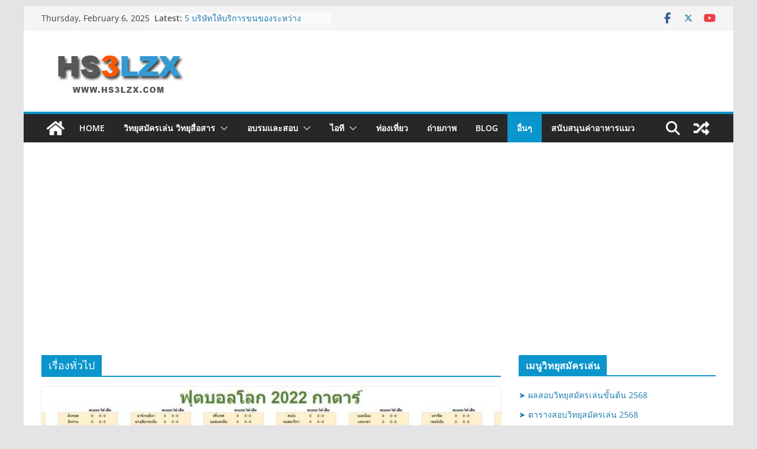

--- FILE ---
content_type: text/html; charset=UTF-8
request_url: https://www.hs3lzx.com/category/%E0%B9%80%E0%B8%A3%E0%B8%B7%E0%B9%88%E0%B8%AD%E0%B8%87%E0%B8%97%E0%B8%B1%E0%B9%88%E0%B8%A7%E0%B9%84%E0%B8%9B/page/6/
body_size: 7818
content:
<!doctype html><html lang="en-US"><head><meta charset="UTF-8"/><meta name="viewport" content="width=device-width, initial-scale=1"><link rel="profile" href="https://gmpg.org/xfn/11"/><!-- <link media="all" href="https://www.hs3lzx.com/wp-content/cache/autoptimize/css/autoptimize_c39be23ac729781f33bd9ac741af3cf4.css" rel="stylesheet"> -->
<link rel="stylesheet" type="text/css" href="//www.hs3lzx.com/wp-content/cache/wpfc-minified/kpasedn0/e0ih3.css" media="all"/><title>เรื่องทั่วไป &#8211; Page 6 &#8211; HS3LZX</title><meta name='robots' content='max-image-preview:large' /> <script id="cookieyes" type="text/javascript" src="https://cdn-cookieyes.com/client_data/35a60dda4c07d80973a907cd/script.js"></script><link rel="alternate" type="application/rss+xml" title="HS3LZX &raquo; Feed" href="https://www.hs3lzx.com/feed/" /><link rel="alternate" type="application/rss+xml" title="HS3LZX &raquo; Comments Feed" href="https://www.hs3lzx.com/comments/feed/" /><link rel="alternate" type="application/rss+xml" title="HS3LZX &raquo; เรื่องทั่วไป Category Feed" href="https://www.hs3lzx.com/category/%e0%b9%80%e0%b8%a3%e0%b8%b7%e0%b9%88%e0%b8%ad%e0%b8%87%e0%b8%97%e0%b8%b1%e0%b9%88%e0%b8%a7%e0%b9%84%e0%b8%9b/feed/" /> <script src='//www.hs3lzx.com/wp-content/cache/wpfc-minified/f42nngxv/5urg1.js' type="text/javascript"></script>
<!-- <script type="text/javascript" src="https://www.hs3lzx.com/wp-includes/js/jquery/jquery.min.js?ver=3.7.1" id="jquery-core-js"></script> --> <!--[if lte IE 8]> <script type="text/javascript" src="https://www.hs3lzx.com/wp-content/themes/colormag/assets/js/html5shiv.min.js?ver=4.0.9" id="html5-js"></script> <![endif]--><link rel="https://api.w.org/" href="https://www.hs3lzx.com/wp-json/" /><link rel="alternate" title="JSON" type="application/json" href="https://www.hs3lzx.com/wp-json/wp/v2/categories/3" /><link rel="EditURI" type="application/rsd+xml" title="RSD" href="https://www.hs3lzx.com/xmlrpc.php?rsd" /><meta name="generator" content="WordPress 6.6.2" /> <script async src="//pagead2.googlesyndication.com/pagead/js/adsbygoogle.js"></script> <script>(adsbygoogle = window.adsbygoogle || []).push({
google_ad_client: "ca-pub-3419969318086007",
enable_page_level_ads: true
});</script><meta property="og:url" content="https://www.hs3lzx.com/world-cup-2022-excel" /><meta property="og:type" content="article" /><meta property="og:title" content="ตารางบอลโลก 2022 excel" /><meta property="og:description" content="" /><meta property="og:image" content="https://www.hs3lzx.com/wp-content/uploads/2022/11/world-cup-2022-excel.jpg" /><script type="text/javascript">/******************************************************************************
***   COPY PROTECTED BY http://chetangole.com/blog/wp-copyprotect/   version 3.1.0 ****
******************************************************************************/
function clickIE4(){
if (event.button==2){
return false;
}
}
function clickNS4(e){
if (document.layers||document.getElementById&&!document.all){
if (e.which==2||e.which==3){
return false;
}
}
}
if (document.layers){
document.captureEvents(Event.MOUSEDOWN);
document.onmousedown=clickNS4;
}
else if (document.all&&!document.getElementById){
document.onmousedown=clickIE4;
}
document.oncontextmenu=new Function("return false")</script> <script type="text/javascript">/******************************************************************************
***   COPY PROTECTED BY http://chetangole.com/blog/wp-copyprotect/   version 3.1.0 ****
******************************************************************************/
function disableSelection(target){
if (typeof target.onselectstart!="undefined") //For IE 
target.onselectstart=function(){return false}
else if (typeof target.style.MozUserSelect!="undefined") //For Firefox
target.style.MozUserSelect="none"
else //All other route (For Opera)
target.onmousedown=function(){return false}
target.style.cursor = "default"
}</script> <script>document.cookie = 'quads_browser_width='+screen.width;</script><link rel="icon" href="https://www.hs3lzx.com/wp-content/uploads/2020/07/cropped-iconfav-32x32.png" sizes="32x32" /><link rel="icon" href="https://www.hs3lzx.com/wp-content/uploads/2020/07/cropped-iconfav-192x192.png" sizes="192x192" /><link rel="apple-touch-icon" href="https://www.hs3lzx.com/wp-content/uploads/2020/07/cropped-iconfav-180x180.png" /><meta name="msapplication-TileImage" content="https://www.hs3lzx.com/wp-content/uploads/2020/07/cropped-iconfav-270x270.png" /></head><body data-rsssl=1 class="archive paged category category-3 wp-custom-logo wp-embed-responsive paged-6 category-paged-6 cm-header-layout-1 adv-style-1  boxed"><div id="page" class="hfeed site"> <a class="skip-link screen-reader-text" href="#main">Skip to content</a><header id="cm-masthead" class="cm-header cm-layout-1 cm-layout-1-style-1 cm-full-width"><div class="cm-top-bar"><div class="cm-container"><div class="cm-row"><div class="cm-top-bar__1"><div class="date-in-header"> Thursday, February 6, 2025</div><div class="breaking-news"> <strong class="breaking-news-latest">Latest:</strong><ul class="newsticker"><li> <a href="https://www.hs3lzx.com/5-companies-providing-international-freight-services/" title="5 บริษัทให้บริการขนของระหว่างประเทศที่ไว้ใจได้"> 5 บริษัทให้บริการขนของระหว่างประเทศที่ไว้ใจได้ </a></li><li> <a href="https://www.hs3lzx.com/thai-amateur-radio-2568/" title="ตารางสอบวิทยุสมัครเล่น 2568"> ตารางสอบวิทยุสมัครเล่น 2568 </a></li><li> <a href="https://www.hs3lzx.com/basic-amateur-radio-test/" title="แบบทดสอบกลาง สําหรับพนักงานวิทยุสมัครเล่นขั้นต้น พร้อมเฉลย"> แบบทดสอบกลาง สําหรับพนักงานวิทยุสมัครเล่นขั้นต้น พร้อมเฉลย </a></li><li> <a href="https://www.hs3lzx.com/euro-2024/" title="บอลยูโร 2024 แข่งวันไหน มาดูตารางกัน"> บอลยูโร 2024 แข่งวันไหน มาดูตารางกัน </a></li><li> <a href="https://www.hs3lzx.com/power-platform-truck/" title="ข้อดีของรถเข็นติดมอเตอร์ที่มากกว่ารถเข็นธรรมดาและรถยกลาก"> ข้อดีของรถเข็นติดมอเตอร์ที่มากกว่ารถเข็นธรรมดาและรถยกลาก </a></li></ul></div></div><div class="cm-top-bar__2"><div class="social-links"><ul><li><a href="https://web.facebook.com/hs3lzxpage/" target="_blank"><i class="fa fa-facebook"></i></a></li><li><a href="https://twitter.com/hs3lzx" target="_blank"><i class="fa-brands fa-x-twitter"></i></a></li><li><a href="https://www.youtube.com/hs3lzx?sub_confirmation=1" target="_blank"><i class="fa fa-youtube"></i></a></li></ul></div></div></div></div></div><div class="cm-main-header"><div id="cm-header-1" class="cm-header-1"><div class="cm-container"><div class="cm-row"><div class="cm-header-col-1"><div id="cm-site-branding" class="cm-site-branding"> <a href="https://www.hs3lzx.com/" class="custom-logo-link" rel="home"><img width="265" height="90" src="https://www.hs3lzx.com/wp-content/uploads/2016/11/logo.png" class="custom-logo" alt="HS3LZX" decoding="async" /></a></div></div><div class="cm-header-col-2"></div></div></div></div><div id="cm-header-2" class="cm-header-2"><nav id="cm-primary-nav" class="cm-primary-nav"><div class="cm-container"><div class="cm-row"><div class="cm-home-icon"> <a href="https://www.hs3lzx.com/"
title="HS3LZX"
> <svg class="cm-icon cm-icon--home" xmlns="http://www.w3.org/2000/svg" viewBox="0 0 28 22"><path d="M13.6465 6.01133L5.11148 13.0409V20.6278C5.11148 20.8242 5.18952 21.0126 5.32842 21.1515C5.46733 21.2904 5.65572 21.3685 5.85217 21.3685L11.0397 21.3551C11.2355 21.3541 11.423 21.2756 11.5611 21.1368C11.6992 20.998 11.7767 20.8102 11.7767 20.6144V16.1837C11.7767 15.9873 11.8547 15.7989 11.9937 15.66C12.1326 15.521 12.321 15.443 12.5174 15.443H15.4801C15.6766 15.443 15.865 15.521 16.0039 15.66C16.1428 15.7989 16.2208 15.9873 16.2208 16.1837V20.6111C16.2205 20.7086 16.2394 20.8052 16.2765 20.8953C16.3136 20.9854 16.3681 21.0673 16.4369 21.1364C16.5057 21.2054 16.5875 21.2602 16.6775 21.2975C16.7675 21.3349 16.864 21.3541 16.9615 21.3541L22.1472 21.3685C22.3436 21.3685 22.532 21.2904 22.6709 21.1515C22.8099 21.0126 22.8879 20.8242 22.8879 20.6278V13.0358L14.3548 6.01133C14.2544 5.93047 14.1295 5.88637 14.0006 5.88637C13.8718 5.88637 13.7468 5.93047 13.6465 6.01133ZM27.1283 10.7892L23.2582 7.59917V1.18717C23.2582 1.03983 23.1997 0.898538 23.0955 0.794359C22.9913 0.69018 22.8501 0.631653 22.7027 0.631653H20.1103C19.963 0.631653 19.8217 0.69018 19.7175 0.794359C19.6133 0.898538 19.5548 1.03983 19.5548 1.18717V4.54848L15.4102 1.13856C15.0125 0.811259 14.5134 0.632307 13.9983 0.632307C13.4832 0.632307 12.9841 0.811259 12.5864 1.13856L0.868291 10.7892C0.81204 10.8357 0.765501 10.8928 0.731333 10.9573C0.697165 11.0218 0.676038 11.0924 0.66916 11.165C0.662282 11.2377 0.669786 11.311 0.691245 11.3807C0.712704 11.4505 0.747696 11.5153 0.794223 11.5715L1.97469 13.0066C2.02109 13.063 2.07816 13.1098 2.14264 13.1441C2.20711 13.1784 2.27773 13.1997 2.35044 13.2067C2.42315 13.2137 2.49653 13.2063 2.56638 13.1849C2.63623 13.1636 2.70118 13.1286 2.7575 13.0821L13.6465 4.11333C13.7468 4.03247 13.8718 3.98837 14.0006 3.98837C14.1295 3.98837 14.2544 4.03247 14.3548 4.11333L25.2442 13.0821C25.3004 13.1286 25.3653 13.1636 25.435 13.1851C25.5048 13.2065 25.5781 13.214 25.6507 13.2071C25.7234 13.2003 25.794 13.1791 25.8584 13.145C25.9229 13.1108 25.98 13.0643 26.0265 13.008L27.207 11.5729C27.2535 11.5164 27.2883 11.4512 27.3095 11.3812C27.3307 11.3111 27.3379 11.2375 27.3306 11.1647C27.3233 11.0919 27.3016 11.0212 27.2669 10.9568C27.2322 10.8923 27.1851 10.8354 27.1283 10.7892Z" /></svg> </a></div><div class="cm-header-actions"><div class="cm-random-post"> <a href="https://www.hs3lzx.com/pdpa/" title="View a random post"> <svg class="cm-icon cm-icon--random-fill" xmlns="http://www.w3.org/2000/svg" viewBox="0 0 24 24"><path d="M21.73 16a1 1 0 0 1 0 1.33l-3.13 3.14a.94.94 0 0 1-1.6-.66v-1.56h-2.3a.39.39 0 0 1-.18 0 .36.36 0 0 1-.16-.11l-2.76-3 2.09-2.23 2.06 2.21H17v-1.56a.94.94 0 0 1 1.6-.66ZM2.47 8.88h3.28l2.06 2.2L9.9 8.85 7.14 5.9A.36.36 0 0 0 7 5.79a.39.39 0 0 0-.18 0H2.47a.47.47 0 0 0-.47.43v2.19a.47.47 0 0 0 .47.47Zm14.53 0v1.56a.94.94 0 0 0 1.6.66L21.73 8a1 1 0 0 0 0-1.33L18.6 3.53a.94.94 0 0 0-1.6.66v1.56h-2.3a.39.39 0 0 0-.18 0 .36.36 0 0 0-.16.11l-8.61 9.27H2.47a.46.46 0 0 0-.47.46v2.19a.47.47 0 0 0 .47.47H6.8a.45.45 0 0 0 .34-.15l8.61-9.22Z"></path></svg> </a></div><div class="cm-top-search"> <i class="fa fa-search search-top"></i><div class="search-form-top"><form action="https://www.hs3lzx.com/" class="search-form searchform clearfix" method="get" role="search"><div class="search-wrap"> <input type="search"
class="s field"
name="s"
value=""
placeholder="Search"
/> <button class="search-icon" type="submit"></button></div></form></div></div></div><p class="cm-menu-toggle" aria-expanded="false"> <svg class="cm-icon cm-icon--bars" xmlns="http://www.w3.org/2000/svg" viewBox="0 0 24 24"><path d="M21 19H3a1 1 0 0 1 0-2h18a1 1 0 0 1 0 2Zm0-6H3a1 1 0 0 1 0-2h18a1 1 0 0 1 0 2Zm0-6H3a1 1 0 0 1 0-2h18a1 1 0 0 1 0 2Z"></path></svg> <svg class="cm-icon cm-icon--x-mark" xmlns="http://www.w3.org/2000/svg" viewBox="0 0 24 24"><path d="m13.4 12 8.3-8.3c.4-.4.4-1 0-1.4s-1-.4-1.4 0L12 10.6 3.7 2.3c-.4-.4-1-.4-1.4 0s-.4 1 0 1.4l8.3 8.3-8.3 8.3c-.4.4-.4 1 0 1.4.2.2.4.3.7.3s.5-.1.7-.3l8.3-8.3 8.3 8.3c.2.2.5.3.7.3s.5-.1.7-.3c.4-.4.4-1 0-1.4L13.4 12z"></path></svg></p><div class="cm-menu-primary-container"><ul id="menu-menu" class="menu"><li id="menu-item-32" class="menu-item menu-item-type-custom menu-item-object-custom menu-item-home menu-item-32"><a href="https://www.hs3lzx.com/">Home</a></li><li id="menu-item-549" class="menu-item menu-item-type-taxonomy menu-item-object-category menu-item-has-children menu-item-549"><a href="https://www.hs3lzx.com/category/about-amateur-radio/">วิทยุสมัครเล่น วิทยุสื่อสาร</a><span role="button" tabindex="0" class="cm-submenu-toggle" onkeypress=""><svg class="cm-icon" xmlns="http://www.w3.org/2000/svg" xml:space="preserve" viewBox="0 0 24 24"><path d="M12 17.5c-.3 0-.5-.1-.7-.3l-9-9c-.4-.4-.4-1 0-1.4s1-.4 1.4 0l8.3 8.3 8.3-8.3c.4-.4 1-.4 1.4 0s.4 1 0 1.4l-9 9c-.2.2-.4.3-.7.3z"/></svg></span><ul class="sub-menu"><li id="menu-item-435" class="menu-item menu-item-type-taxonomy menu-item-object-category menu-item-435"><a href="https://www.hs3lzx.com/category/radio-communication/how-to-use-radio/">การใช้งานวิทยุสื่อสาร</a></li><li id="menu-item-436" class="menu-item menu-item-type-taxonomy menu-item-object-category menu-item-436"><a href="https://www.hs3lzx.com/category/radio-communication/radio-transmitter/">เครื่องวิทยุสื่อสาร</a></li><li id="menu-item-98" class="menu-item menu-item-type-custom menu-item-object-custom menu-item-98"><a href="https://www.hs3lzx.com/amateur-radio-and-repeater-frequency/">ความถี่ทั่วประเทศ</a></li><li id="menu-item-131" class="menu-item menu-item-type-custom menu-item-object-custom menu-item-131"><a href="https://www.hs3lzx.com/form-licensed-amateur-radio/">แบบฟอร์มคำขอ</a></li><li id="menu-item-437" class="menu-item menu-item-type-taxonomy menu-item-object-category menu-item-437"><a href="https://www.hs3lzx.com/category/radio-communication/radio-antenna/">สายอากาศ</a></li></ul></li><li id="menu-item-396" class="menu-item menu-item-type-taxonomy menu-item-object-category menu-item-has-children menu-item-396"><a href="https://www.hs3lzx.com/category/%e0%b8%ad%e0%b8%9a%e0%b8%a3%e0%b8%a1%e0%b9%81%e0%b8%a5%e0%b8%b0%e0%b8%aa%e0%b8%ad%e0%b8%9a/">อบรมและสอบ</a><span role="button" tabindex="0" class="cm-submenu-toggle" onkeypress=""><svg class="cm-icon" xmlns="http://www.w3.org/2000/svg" xml:space="preserve" viewBox="0 0 24 24"><path d="M12 17.5c-.3 0-.5-.1-.7-.3l-9-9c-.4-.4-.4-1 0-1.4s1-.4 1.4 0l8.3 8.3 8.3-8.3c.4-.4 1-.4 1.4 0s.4 1 0 1.4l-9 9c-.2.2-.4.3-.7.3z"/></svg></span><ul class="sub-menu"><li id="menu-item-3085" class="menu-item menu-item-type-post_type menu-item-object-post menu-item-3085"><a href="https://www.hs3lzx.com/thai-amateur-radio-2568/">ตารางสอบวิทยุสมัครเล่น 2568</a></li></ul></li><li id="menu-item-550" class="menu-item menu-item-type-taxonomy menu-item-object-category menu-item-has-children menu-item-550"><a href="https://www.hs3lzx.com/category/it/">ไอที</a><span role="button" tabindex="0" class="cm-submenu-toggle" onkeypress=""><svg class="cm-icon" xmlns="http://www.w3.org/2000/svg" xml:space="preserve" viewBox="0 0 24 24"><path d="M12 17.5c-.3 0-.5-.1-.7-.3l-9-9c-.4-.4-.4-1 0-1.4s1-.4 1.4 0l8.3 8.3 8.3-8.3c.4-.4 1-.4 1.4 0s.4 1 0 1.4l-9 9c-.2.2-.4.3-.7.3z"/></svg></span><ul class="sub-menu"><li id="menu-item-737" class="menu-item menu-item-type-taxonomy menu-item-object-category menu-item-737"><a href="https://www.hs3lzx.com/category/it/how-to-computer/">คอมพิวเตอร์</a></li><li id="menu-item-736" class="menu-item menu-item-type-taxonomy menu-item-object-category menu-item-736"><a href="https://www.hs3lzx.com/category/it/apps/">Apps</a></li></ul></li><li id="menu-item-449" class="menu-item menu-item-type-taxonomy menu-item-object-category menu-item-449"><a href="https://www.hs3lzx.com/category/travel/">ท่องเที่ยว</a></li><li id="menu-item-896" class="menu-item menu-item-type-taxonomy menu-item-object-category menu-item-896"><a href="https://www.hs3lzx.com/category/stock-photography/">ถ่ายภาพ</a></li><li id="menu-item-2293" class="menu-item menu-item-type-taxonomy menu-item-object-category menu-item-2293"><a href="https://www.hs3lzx.com/category/blog/">Blog</a></li><li id="menu-item-551" class="menu-item menu-item-type-taxonomy menu-item-object-category current-menu-item menu-item-551"><a href="https://www.hs3lzx.com/category/%e0%b9%80%e0%b8%a3%e0%b8%b7%e0%b9%88%e0%b8%ad%e0%b8%87%e0%b8%97%e0%b8%b1%e0%b9%88%e0%b8%a7%e0%b9%84%e0%b8%9b/" aria-current="page">อื่นๆ</a></li><li id="menu-item-2609" class="menu-item menu-item-type-custom menu-item-object-custom menu-item-2609"><a href="https://www.hs3lzx.com/donate/">สนับสนุนค่าอาหารแมว</a></li></ul></div></div></div></nav></div></div></header><div id="cm-content" class="cm-content"><div class="cm-container"><div class="cm-row"><div id="cm-primary" class="cm-primary"><header class="cm-page-header"><h1 class="cm-page-title"><span>เรื่องทั่วไป</span></h1></header><div class="cm-posts cm-layout-2 cm-layout-2-style-1 col-2" ><article id="post-2878"
class=" post-2878 post type-post status-publish format-standard has-post-thumbnail hentry category-3 category-208 tag-world-cup-2022 tag-599 tag-598"><div class="cm-featured-image"> <a href="https://www.hs3lzx.com/world-cup-2022-excel/" title="ตารางบอลโลก 2022 excel"> <img width="800" height="445" src="https://www.hs3lzx.com/wp-content/uploads/2022/11/world-cup-2022-excel-800x445.jpg" class="attachment-colormag-featured-image size-colormag-featured-image wp-post-image" alt="" decoding="async" fetchpriority="high" /> </a></div><div class="cm-post-content"><div class="cm-entry-header-meta"><div class="cm-post-categories"><a href="https://www.hs3lzx.com/category/%e0%b9%80%e0%b8%a3%e0%b8%b7%e0%b9%88%e0%b8%ad%e0%b8%87%e0%b8%97%e0%b8%b1%e0%b9%88%e0%b8%a7%e0%b9%84%e0%b8%9b/" rel="category tag">เรื่องทั่วไป</a><a href="https://www.hs3lzx.com/category/%e0%b9%80%e0%b8%a3%e0%b8%b7%e0%b9%88%e0%b8%ad%e0%b8%87%e0%b8%97%e0%b8%b1%e0%b9%88%e0%b8%a7%e0%b9%84%e0%b8%9b/%e0%b9%80%e0%b8%a3%e0%b8%b7%e0%b9%88%e0%b8%ad%e0%b8%87%e0%b9%80%e0%b8%94%e0%b9%88%e0%b8%99-%e0%b9%80%e0%b8%a3%e0%b8%b7%e0%b9%88%e0%b8%ad%e0%b8%87%e0%b8%94%e0%b8%b1%e0%b8%87/" rel="category tag">เรื่องเด่น เรื่องดัง</a></div></div><div class="cm-below-entry-meta "><span class="cm-post-date"><a href="https://www.hs3lzx.com/world-cup-2022-excel/" title="3:48 pm" rel="bookmark"><svg class="cm-icon cm-icon--calendar-fill" xmlns="http://www.w3.org/2000/svg" viewBox="0 0 24 24"><path d="M21.1 6.6v1.6c0 .6-.4 1-1 1H3.9c-.6 0-1-.4-1-1V6.6c0-1.5 1.3-2.8 2.8-2.8h1.7V3c0-.6.4-1 1-1s1 .4 1 1v.8h5.2V3c0-.6.4-1 1-1s1 .4 1 1v.8h1.7c1.5 0 2.8 1.3 2.8 2.8zm-1 4.6H3.9c-.6 0-1 .4-1 1v7c0 1.5 1.3 2.8 2.8 2.8h12.6c1.5 0 2.8-1.3 2.8-2.8v-7c0-.6-.4-1-1-1z"></path></svg> <time class="entry-date published updated" datetime="2022-11-20T15:48:00+07:00">November 20, 2022</time></a></span> <span class="cm-author cm-vcard"> <svg class="cm-icon cm-icon--user" xmlns="http://www.w3.org/2000/svg" viewBox="0 0 24 24"><path d="M7 7c0-2.8 2.2-5 5-5s5 2.2 5 5-2.2 5-5 5-5-2.2-5-5zm9 7H8c-2.8 0-5 2.2-5 5v2c0 .6.4 1 1 1h16c.6 0 1-.4 1-1v-2c0-2.8-2.2-5-5-5z"></path></svg> <a class="url fn n"
href="https://www.hs3lzx.com/author/hs3lzx/"
title="admin"
> admin </a> </span></div><header class="cm-entry-header"><h2 class="cm-entry-title"> <a href="https://www.hs3lzx.com/world-cup-2022-excel/" title="ตารางบอลโลก 2022 excel"> ตารางบอลโลก 2022 excel </a></h2></header><div class="cm-entry-summary"><p>โปรแกรม ตารางฟุตบอลโลก World cup 2022 Excel กำหนดวัน-เวลา การแข่งขันของทุกๆ คู่ ตั้งแต่รอบแรกจนถึงรอบชิงชนะเลิศ เชิญดาวน์โหลด ตารางบอลโลก 2022 excel ลิงค์ดาวน์โหลด : World-Cup-2022-Excel เมื่อเพื่อนๆ โหลดมาแล้วก็ใช้โปรแกรม Microsoft</p> <a class="cm-entry-button" title="ตารางบอลโลก 2022 excel" href="https://www.hs3lzx.com/world-cup-2022-excel/"> <span>Read More</span> </a></div></div></article></div><div class='wp-pagenavi' role='navigation'> <span class='pages'>Page 6 of 56</span><a class="first" aria-label="First Page" href="https://www.hs3lzx.com/category/%E0%B9%80%E0%B8%A3%E0%B8%B7%E0%B9%88%E0%B8%AD%E0%B8%87%E0%B8%97%E0%B8%B1%E0%B9%88%E0%B8%A7%E0%B9%84%E0%B8%9B/">&laquo; First</a><a class="previouspostslink" rel="prev" aria-label="Previous Page" href="https://www.hs3lzx.com/category/%E0%B9%80%E0%B8%A3%E0%B8%B7%E0%B9%88%E0%B8%AD%E0%B8%87%E0%B8%97%E0%B8%B1%E0%B9%88%E0%B8%A7%E0%B9%84%E0%B8%9B/page/5/">&laquo;</a><span class='extend'>...</span><a class="page smaller" title="Page 4" href="https://www.hs3lzx.com/category/%E0%B9%80%E0%B8%A3%E0%B8%B7%E0%B9%88%E0%B8%AD%E0%B8%87%E0%B8%97%E0%B8%B1%E0%B9%88%E0%B8%A7%E0%B9%84%E0%B8%9B/page/4/">4</a><a class="page smaller" title="Page 5" href="https://www.hs3lzx.com/category/%E0%B9%80%E0%B8%A3%E0%B8%B7%E0%B9%88%E0%B8%AD%E0%B8%87%E0%B8%97%E0%B8%B1%E0%B9%88%E0%B8%A7%E0%B9%84%E0%B8%9B/page/5/">5</a><span aria-current='page' class='current'>6</span><a class="page larger" title="Page 7" href="https://www.hs3lzx.com/category/%E0%B9%80%E0%B8%A3%E0%B8%B7%E0%B9%88%E0%B8%AD%E0%B8%87%E0%B8%97%E0%B8%B1%E0%B9%88%E0%B8%A7%E0%B9%84%E0%B8%9B/page/7/">7</a><a class="page larger" title="Page 8" href="https://www.hs3lzx.com/category/%E0%B9%80%E0%B8%A3%E0%B8%B7%E0%B9%88%E0%B8%AD%E0%B8%87%E0%B8%97%E0%B8%B1%E0%B9%88%E0%B8%A7%E0%B9%84%E0%B8%9B/page/8/">8</a><span class='extend'>...</span><a class="larger page" title="Page 20" href="https://www.hs3lzx.com/category/%E0%B9%80%E0%B8%A3%E0%B8%B7%E0%B9%88%E0%B8%AD%E0%B8%87%E0%B8%97%E0%B8%B1%E0%B9%88%E0%B8%A7%E0%B9%84%E0%B8%9B/page/20/">20</a><a class="larger page" title="Page 30" href="https://www.hs3lzx.com/category/%E0%B9%80%E0%B8%A3%E0%B8%B7%E0%B9%88%E0%B8%AD%E0%B8%87%E0%B8%97%E0%B8%B1%E0%B9%88%E0%B8%A7%E0%B9%84%E0%B8%9B/page/30/">30</a><a class="larger page" title="Page 40" href="https://www.hs3lzx.com/category/%E0%B9%80%E0%B8%A3%E0%B8%B7%E0%B9%88%E0%B8%AD%E0%B8%87%E0%B8%97%E0%B8%B1%E0%B9%88%E0%B8%A7%E0%B9%84%E0%B8%9B/page/40/">40</a><span class='extend'>...</span><a class="nextpostslink" rel="next" aria-label="Next Page" href="https://www.hs3lzx.com/category/%E0%B9%80%E0%B8%A3%E0%B8%B7%E0%B9%88%E0%B8%AD%E0%B8%87%E0%B8%97%E0%B8%B1%E0%B9%88%E0%B8%A7%E0%B9%84%E0%B8%9B/page/7/">&raquo;</a><a class="last" aria-label="Last Page" href="https://www.hs3lzx.com/category/%E0%B9%80%E0%B8%A3%E0%B8%B7%E0%B9%88%E0%B8%AD%E0%B8%87%E0%B8%97%E0%B8%B1%E0%B9%88%E0%B8%A7%E0%B9%84%E0%B8%9B/page/56/">Last &raquo;</a></div></div><div id="cm-secondary" class="cm-secondary"><aside id="linkcat-455" class="widget widget_links"><h3 class="cm-widget-title"><span>เมนูวิทยุสมัครเล่น</span></h3><ul class='xoxo blogroll'><li><a href="https://www.hs3lzx.com/ham-radio-exam-results/">➤ ผลสอบวิทยุสมัครเล่นขั้นต้น 2568</a></li><li><a href="https://www.hs3lzx.com/thai-amateur-radio-2568/" rel="noopener" target="_blank">➤ ตารางสอบวิทยุสมัครเล่น 2568</a></li><li><a href="https://www.hs3lzx.com/how-to-become-a-amateur-radio/">➤ ขั้นตอนการเป็นนักวิทยุสมัครเล่นขั้นต้น</a></li><li><a href="https://www.hs3lzx.com/pay-for-amateur-radio/">➤ เป็นนักวิทยุสมัครเล่นใช้เงินเท่าไหร่</a></li><li><a href="https://www.hs3lzx.com/form-licensed-amateur-radio/">➤ ดาวน์โหลดแบบฟอร์มวิทยุสื่อสาร</a></li><li><a href="https://www.hs3lzx.com/q-code-for-ham-radio/">➤ Q Code</a></li><li><a href="https://www.hs3lzx.com/amateur-radio-and-repeater-frequency/">➤ ความถี่วิทยุสมัครเล่นทั่วประเทศ</a></li><li><a href="https://www.hs3lzx.com/amateur-radio-thailand-band-plan/" rel="noopener" target="_blank">➤ Band Plan</a></li></ul></aside><aside id="recent-posts-2" class="widget widget_recent_entries"><h3 class="cm-widget-title"><span>เรื่องล่าสุด</span></h3><ul><li> <a href="https://www.hs3lzx.com/5-companies-providing-international-freight-services/">5 บริษัทให้บริการขนของระหว่างประเทศที่ไว้ใจได้</a></li><li> <a href="https://www.hs3lzx.com/thai-amateur-radio-2568/">ตารางสอบวิทยุสมัครเล่น 2568</a></li><li> <a href="https://www.hs3lzx.com/basic-amateur-radio-test/">แบบทดสอบกลาง สําหรับพนักงานวิทยุสมัครเล่นขั้นต้น พร้อมเฉลย</a></li><li> <a href="https://www.hs3lzx.com/euro-2024/">บอลยูโร 2024 แข่งวันไหน มาดูตารางกัน</a></li><li> <a href="https://www.hs3lzx.com/power-platform-truck/">ข้อดีของรถเข็นติดมอเตอร์ที่มากกว่ารถเข็นธรรมดาและรถยกลาก</a></li></ul></aside><aside id="custom_html-4" class="widget_text widget widget_custom_html"><h3 class="cm-widget-title"><span>QR Code Generator</span></h3><div class="textwidget custom-html-widget"><center><h6>สร้าง qr code ฟรี ไม่มีหมดอายุ</h6> <a href="https://www.hs3lzx.com/qrcode/?lang=th"><img src="https://www.hs3lzx.com/wp-content/uploads/2021/03/qrcode.jpg"></a></center></div></aside><aside id="custom_html-8" class="widget_text widget widget_custom_html"><h3 class="cm-widget-title"><span>นามเรียกขานล่าสุด</span></h3><div class="textwidget custom-html-widget"><center> <b>นามเรียกขานล่าสุด</b> <br> 8 ตุลาคม 2567 <br> E25YGH <br></center></div></aside><aside id="block-2" class="widget widget_block widget_text"><p></p></aside></div></div></div></div><footer id="cm-footer" class="cm-footer "><div class="cm-footer-cols"><div class="cm-container"><div class="cm-row"><div class="cm-lower-footer-cols"><div class="cm-lower-footer-col cm-lower-footer-col--1"><aside id="text-21" class="widget widget_text widget-colormag_footer_sidebar_one"><div class="textwidget"><a href="https://www.hs3lzx.com/about/" target="_blank" rel="nofollow noopener">เกี่ยวกับ</a> | <a href="https://www.hs3lzx.com/contact/" target="_blank" rel="nofollow noopener">ติดต่อ</a> | <a href="https://www.hs3lzx.com/donate/" target="_blank" rel="nofollow noopener">สนับสนุนฉัน</a> | <a href="https://www.hs3lzx.com/links/" target="_blank" rel="noopener">Link</a> | <a href="https://www.hs3lzx.com/sitemap.html" target="_blank" rel="noopener">แผนผังเว็บ</a> <br></div></aside></div><div class="cm-lower-footer-col cm-lower-footer-col--2"></div><div class="cm-lower-footer-col cm-lower-footer-col--3"></div><div class="cm-lower-footer-col cm-lower-footer-col--4"></div></div></div></div></div><div class="cm-footer-bar cm-footer-bar-style-1"><div class="cm-container"><div class="cm-row"><div class="cm-footer-bar-area"><div class="cm-footer-bar__1"><nav class="cm-footer-menu"></nav></div><div class="cm-footer-bar__2"><div class="copyright">Copyright &copy; 2025 <a href="https://www.hs3lzx.com/" title="HS3LZX"><span>HS3LZX</span></a>. All rights reserved.<br>Theme: <a href="https://themegrill.com/themes/colormag" target="_blank" title="ColorMag" rel="nofollow"><span>ColorMag</span></a> by ThemeGrill. Powered by <a href="https://wordpress.org" target="_blank" title="WordPress" rel="nofollow"><span>WordPress</span></a>.</div></div></div></div></div></div></footer> <a href="#cm-masthead" id="scroll-up"><i class="fa fa-chevron-up"></i></a></div>  <script async src="https://www.googletagmanager.com/gtag/js?id=UA-2695489-34"></script> <script>window.dataLayer = window.dataLayer || [];
function gtag(){dataLayer.push(arguments);}
gtag('js', new Date());
gtag('config', 'UA-2695489-34');</script>  <script>var sc_project=8329011;
var sc_security="ca73e6a6";
var sc_invisible=1;</script> <script type="text/javascript" src="https://www.statcounter.com/counter/counter.js" async></script> <noscript><div class="statcounter"><a title="web analytics" href="https://statcounter.com/"><img class="statcounter" src="https://c.statcounter.com/8329011/0/ca73e6a6/1/" alt="web analytics" /></a></div></noscript>  <script type="text/javascript">disableSelection(document.body)</script> <script defer src="https://www.hs3lzx.com/wp-content/cache/autoptimize/js/autoptimize_5257208a3ed82d46a78b0036e5806e81.js"></script></body></html><!-- WP Fastest Cache file was created in 0.86174416542053 seconds, on 06-02-25 23:19:10 -->

--- FILE ---
content_type: text/html; charset=utf-8
request_url: https://www.google.com/recaptcha/api2/aframe
body_size: 267
content:
<!DOCTYPE HTML><html><head><meta http-equiv="content-type" content="text/html; charset=UTF-8"></head><body><script nonce="kruHT_T7dfP63lV17C7O5A">/** Anti-fraud and anti-abuse applications only. See google.com/recaptcha */ try{var clients={'sodar':'https://pagead2.googlesyndication.com/pagead/sodar?'};window.addEventListener("message",function(a){try{if(a.source===window.parent){var b=JSON.parse(a.data);var c=clients[b['id']];if(c){var d=document.createElement('img');d.src=c+b['params']+'&rc='+(localStorage.getItem("rc::a")?sessionStorage.getItem("rc::b"):"");window.document.body.appendChild(d);sessionStorage.setItem("rc::e",parseInt(sessionStorage.getItem("rc::e")||0)+1);localStorage.setItem("rc::h",'1769089706112');}}}catch(b){}});window.parent.postMessage("_grecaptcha_ready", "*");}catch(b){}</script></body></html>